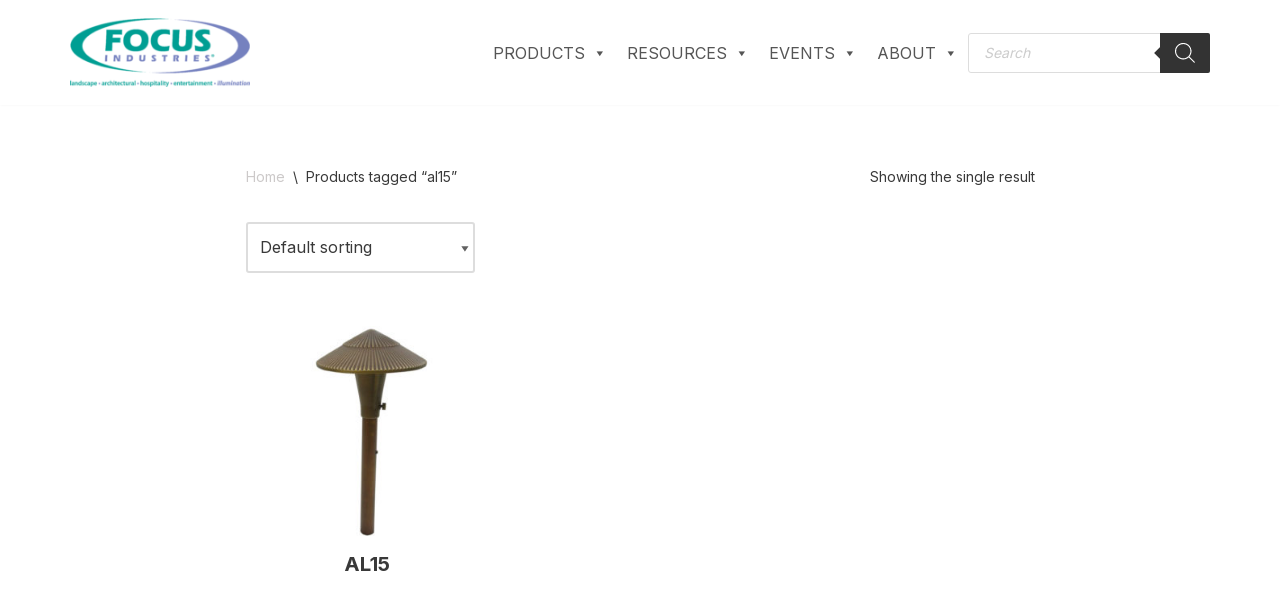

--- FILE ---
content_type: text/plain
request_url: https://www.google-analytics.com/j/collect?v=1&_v=j102&a=910884778&t=pageview&_s=1&dl=https%3A%2F%2Ffocusindustries.com%2Fproduct-tag%2Fal15%2F&ul=en-us%40posix&dt=al15%20Archives%20-%20Focus%20Industries&sr=1280x720&vp=1280x720&_u=IEBAAEABAAAAACAAI~&jid=2053888089&gjid=1196783382&cid=33229476.1766284767&tid=UA-237797-7&_gid=1655430182.1766284767&_r=1&_slc=1&z=312319709
body_size: -452
content:
2,cG-07ET6S1YRR